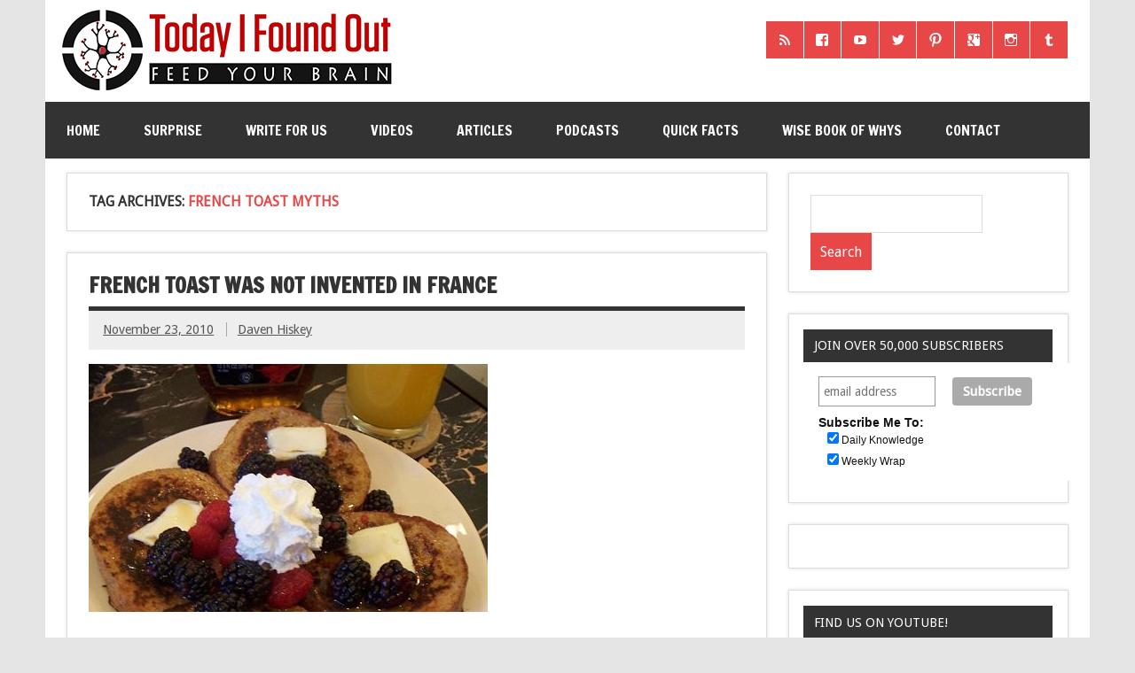

--- FILE ---
content_type: text/html; charset=utf-8
request_url: https://accounts.google.com/o/oauth2/postmessageRelay?parent=https%3A%2F%2Fwww.todayifoundout.com&jsh=m%3B%2F_%2Fscs%2Fabc-static%2F_%2Fjs%2Fk%3Dgapi.lb.en.OE6tiwO4KJo.O%2Fd%3D1%2Frs%3DAHpOoo_Itz6IAL6GO-n8kgAepm47TBsg1Q%2Fm%3D__features__
body_size: 163
content:
<!DOCTYPE html><html><head><title></title><meta http-equiv="content-type" content="text/html; charset=utf-8"><meta http-equiv="X-UA-Compatible" content="IE=edge"><meta name="viewport" content="width=device-width, initial-scale=1, minimum-scale=1, maximum-scale=1, user-scalable=0"><script src='https://ssl.gstatic.com/accounts/o/2580342461-postmessagerelay.js' nonce="yKoLL8HA6J8JqSVdWGswDQ"></script></head><body><script type="text/javascript" src="https://apis.google.com/js/rpc:shindig_random.js?onload=init" nonce="yKoLL8HA6J8JqSVdWGswDQ"></script></body></html>